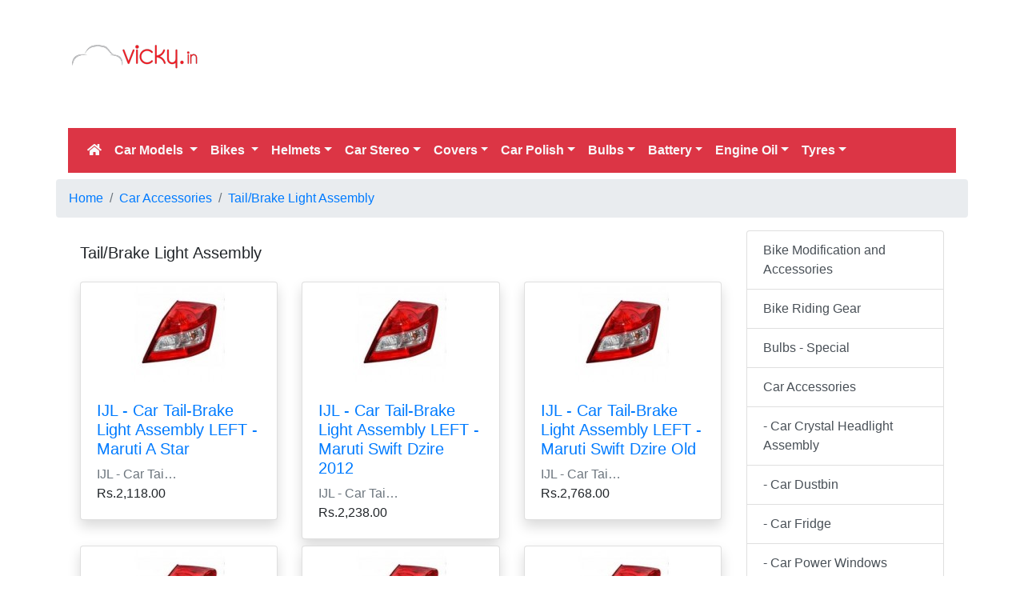

--- FILE ---
content_type: text/html; charset=UTF-8
request_url: https://www.vicky.in/shopping/tail-brake-light-assembly/
body_size: 10388
content:
<!DOCTYPE html>
<html xmlns="http://www.w3.org/1999/xhtml" lang="en" xml:lang="en" itemscope itemtype="https://schema.org/WebPage">   
    <head>
        <meta http-equiv="Content-Type" content="text/html; charset=utf-8" />
        <meta http-equiv="Content-Style-Type" content="text/css" />
        <meta http-equiv="Content-Script-Type" content="text/javascript" />
		<meta http-equiv="X-UA-Compatible" content="IE=edge" />
		<meta name="viewport" content="width=device-width, initial-scale=1">
		<link rel="shortcut icon" href="https://cdn.vicky.in/favicon.ico" /> 
		
		<link href="https://cdn.vicky.in" rel="preconnect" crossorigin="anonymous">	
		<link href="https://cdnassets.vicky.in" rel="preconnect" crossorigin="anonymous">	
		
		<link href="https://pagead2.googlesyndication.com" rel="preconnect" crossorigin="anonymous">	
		<link href="https://www.googletagservices.com" rel="preconnect" crossorigin="anonymous">	
		<link href="https://googleads.g.doubleclick.net" rel="preconnect" crossorigin="anonymous">	
		<link href="https://www.google-analytics.com" rel="preconnect" crossorigin="anonymous">	
		<link href="https://connect.facebook.net" rel="preconnect" crossorigin="anonymous">	
		<link href="https://www.googletagmanager.com" rel="preconnect" crossorigin="anonymous">	
		<link href="https://www.googletagservices.com" rel="preconnect" crossorigin="anonymous">
		<link href="https://fonts.gstatic.com" rel="preconnect" crossorigin="anonymous">
		
		<link rel="dns-prefetch" href="https://cdn.vicky.in">
		<link rel="dns-prefetch" href="https://cdnassets.vicky.in">
		<link rel="dns-prefetch" href="https://fonts.googleapis.com">
		<link rel="dns-prefetch" href="https://static.clmbtech.com">
		
		<link rel="dns-prefetch" href="https://pagead2.googlesyndication.com">
		<link rel="dns-prefetch" href="https://www.googletagservices.com">
		<link rel="dns-prefetch" href="https://googleads.g.doubleclick.net">
		<link rel="dns-prefetch" href="https://www.google-analytics.com">
		<link rel="dns-prefetch" href="https://connect.facebook.net">
		<link rel="dns-prefetch" href="https://www.googletagmanager.com">
		<link rel="dns-prefetch" href="https://www.googletagservices.com">
		<link rel="dns-prefetch" href="https://fonts.gstatic.com">
						
		
<style type="text/css">

:root {
  --blue: #007bff;
  --indigo: #6610f2;
  --purple: #6f42c1;
  --pink: #e83e8c;
  --red: #dc3545;
  --orange: #fd7e14;
  --yellow: #ffc107;
  --green: #28a745;
  --teal: #20c997;
  --cyan: #17a2b8;
  --white: #fff;
  --gray: #6c757d;
  --gray-dark: #343a40;
  --primary: #007bff;
  --secondary: #6c757d;
  --success: #28a745;
  --info: #17a2b8;
  --warning: #ffc107;
  --danger: #dc3545;
  --light: #f8f9fa;
  --dark: #343a40;
  --breakpoint-xs: 0;
  --breakpoint-sm: 576px;
  --breakpoint-md: 768px;
  --breakpoint-lg: 992px;
  --breakpoint-xl: 1200px;
  --font-family-sans-serif: -apple-system, BlinkMacSystemFont, "Segoe UI", Roboto, "Helvetica Neue", Arial, "Noto Sans", sans-serif, "Apple Color Emoji", "Segoe UI Emoji", "Segoe UI Symbol", "Noto Color Emoji";
  --font-family-monospace: SFMono-Regular, Menlo, Monaco, Consolas, "Liberation Mono", "Courier New", monospace;
}

*,
*::before,
*::after {
  box-sizing: border-box;
}

html {
  font-family: sans-serif;
  line-height: 1.15;
  -webkit-text-size-adjust: 100%;
  -webkit-tap-highlight-color: rgba(0, 0, 0, 0);
}

nav {
  display: block;
}

body {
  margin: 0;
  font-family: -apple-system, BlinkMacSystemFont, "Segoe UI", Roboto, "Helvetica Neue", Arial, "Noto Sans", sans-serif, "Apple Color Emoji", "Segoe UI Emoji", "Segoe UI Symbol", "Noto Color Emoji";
  font-size: 1rem;
  font-weight: 400;
  line-height: 1.5;
  color: #212529;
  text-align: left;
  background-color: #fff;
}

h1, h2, h3, h5 {
  margin-top: 0;
  margin-bottom: 0.5rem;
}

p {
  margin-top: 0;
  margin-bottom: 1rem;
}

ul {
  margin-top: 0;
  margin-bottom: 1rem;
}

b,
strong {
  font-weight: bolder;
}

a {
  color: #007bff;
  text-decoration: none;
  background-color: transparent;
}

a:hover {
  color: #0056b3;
  text-decoration: underline;
}

a:not([href]):not([tabindex]) {
  color: inherit;
  text-decoration: none;
}

a:not([href]):not([tabindex]):hover, a:not([href]):not([tabindex]):focus {
  color: inherit;
  text-decoration: none;
}

a:not([href]):not([tabindex]):focus {
  outline: 0;
}

img {
  vertical-align: middle;
  border-style: none;
}

button {
  border-radius: 0;
}

button:focus {
  outline: 1px dotted;
  outline: 5px auto -webkit-focus-ring-color;
}

input,
button {
  margin: 0;
  font-family: inherit;
  font-size: inherit;
  line-height: inherit;
}

button,
input {
  overflow: visible;
}

button {
  text-transform: none;
}

button,
[type="button"],
[type="submit"] {
  -webkit-appearance: button;
}

button:not(:disabled),
[type="button"]:not(:disabled),
[type="reset"]:not(:disabled),
[type="submit"]:not(:disabled) {
  cursor: pointer;
}

button::-moz-focus-inner,
[type="button"]::-moz-focus-inner,
[type="submit"]::-moz-focus-inner {
  padding: 0;
  border-style: none;
}

::-webkit-file-upload-button {
  font: inherit;
  -webkit-appearance: button;
}

h1, h2, h3, h5, .h3, .h5 {
  margin-bottom: 0.5rem;
  font-weight: 500;
  line-height: 1.2;
}

h1 {
  font-size: 2.5rem;
}

h2 {
  font-size: 2rem;
}

h3, .h3 {
  font-size: 1.75rem;
}

h5, .h5 {
  font-size: 1.25rem;
}

.img-fluid {
  max-width: 100%;
  height: auto;
}

.img-thumbnail {
  padding: 0.25rem;
  background-color: #fff;
  border: 1px solid #dee2e6;
  border-radius: 0.25rem;
  max-width: 100%;
  height: auto;
}

.container {
  width: 100%;
  padding-right: 15px;
  padding-left: 15px;
  margin-right: auto;
  margin-left: auto;
}

@media (min-width: 576px) {
  .container {
    max-width: 540px;
  }
}

@media (min-width: 768px) {
  .container {
    max-width: 720px;
  }
}

@media (min-width: 992px) {
  .container {
    max-width: 960px;
  }
}

@media (min-width: 1200px) {
  .container {
    max-width: 1140px;
  }
}

.container-fluid {
  width: 100%;
  padding-right: 15px;
  padding-left: 15px;
  margin-right: auto;
  margin-left: auto;
}

.row {
  display: -ms-flexbox;
  display: flex;
  -ms-flex-wrap: wrap;
  flex-wrap: wrap;
  margin-right: -15px;
  margin-left: -15px;
}

.col-2, .col-6, .col-8, .col-12, .col-sm-2, .col-sm-8, .col-sm-12, .col-md-2, .col-md-4, .col-md-6, .col-md-8, .col-md-12, .col-lg-1, .col-lg-3, .col-lg-4, .col-lg-8, .col-lg-9, .col-lg-12, .col-xl-1, .col-xl-3, .col-xl-4, .col-xl-8, .col-xl-12 {
  position: relative;
  width: 100%;
  padding-right: 15px;
  padding-left: 15px;
}

.col-2 {
  -ms-flex: 0 0 16.666667%;
  flex: 0 0 16.666667%;
  max-width: 16.666667%;
}

.col-6 {
  -ms-flex: 0 0 50%;
  flex: 0 0 50%;
  max-width: 50%;
}

.col-8 {
  -ms-flex: 0 0 66.666667%;
  flex: 0 0 66.666667%;
  max-width: 66.666667%;
}

.col-12 {
  -ms-flex: 0 0 100%;
  flex: 0 0 100%;
  max-width: 100%;
}

@media (min-width: 576px) {
  .col-sm-2 {
    -ms-flex: 0 0 16.666667%;
    flex: 0 0 16.666667%;
    max-width: 16.666667%;
  }
  .col-sm-8 {
    -ms-flex: 0 0 66.666667%;
    flex: 0 0 66.666667%;
    max-width: 66.666667%;
  }
  .col-sm-12 {
    -ms-flex: 0 0 100%;
    flex: 0 0 100%;
    max-width: 100%;
  }
}

@media (min-width: 768px) {
  .col-md-2 {
    -ms-flex: 0 0 16.666667%;
    flex: 0 0 16.666667%;
    max-width: 16.666667%;
  }
  .col-md-4 {
    -ms-flex: 0 0 33.333333%;
    flex: 0 0 33.333333%;
    max-width: 33.333333%;
  }
  .col-md-6 {
    -ms-flex: 0 0 50%;
    flex: 0 0 50%;
    max-width: 50%;
  }
  .col-md-8 {
    -ms-flex: 0 0 66.666667%;
    flex: 0 0 66.666667%;
    max-width: 66.666667%;
  }
  .col-md-12 {
    -ms-flex: 0 0 100%;
    flex: 0 0 100%;
    max-width: 100%;
  }
}

@media (min-width: 992px) {
  .col-lg-1 {
    -ms-flex: 0 0 8.333333%;
    flex: 0 0 8.333333%;
    max-width: 8.333333%;
  }
  .col-lg-3 {
    -ms-flex: 0 0 25%;
    flex: 0 0 25%;
    max-width: 25%;
  }
  .col-lg-4 {
    -ms-flex: 0 0 33.333333%;
    flex: 0 0 33.333333%;
    max-width: 33.333333%;
  }
  .col-lg-8 {
    -ms-flex: 0 0 66.666667%;
    flex: 0 0 66.666667%;
    max-width: 66.666667%;
  }
  .col-lg-9 {
    -ms-flex: 0 0 75%;
    flex: 0 0 75%;
    max-width: 75%;
  }
  .col-lg-12 {
    -ms-flex: 0 0 100%;
    flex: 0 0 100%;
    max-width: 100%;
  }
}

@media (min-width: 1200px) {
  .col-xl-1 {
    -ms-flex: 0 0 8.333333%;
    flex: 0 0 8.333333%;
    max-width: 8.333333%;
  }
  .col-xl-3 {
    -ms-flex: 0 0 25%;
    flex: 0 0 25%;
    max-width: 25%;
  }
  .col-xl-4 {
    -ms-flex: 0 0 33.333333%;
    flex: 0 0 33.333333%;
    max-width: 33.333333%;
  }
  .col-xl-8 {
    -ms-flex: 0 0 66.666667%;
    flex: 0 0 66.666667%;
    max-width: 66.666667%;
  }
  .col-xl-12 {
    -ms-flex: 0 0 100%;
    flex: 0 0 100%;
    max-width: 100%;
  }
}

.was-validated .custom-control-input:valid:focus:not(:checked) ~ .custom-control-label::before, .custom-control-input.is-valid:focus:not(:checked) ~ .custom-control-label::before {
  border-color: #28a745;
}

.was-validated .custom-control-input:invalid:focus:not(:checked) ~ .custom-control-label::before, .custom-control-input.is-invalid:focus:not(:checked) ~ .custom-control-label::before {
  border-color: #dc3545;
}

.form-inline {
  display: -ms-flexbox;
  display: flex;
  -ms-flex-flow: row wrap;
  flex-flow: row wrap;
  -ms-flex-align: center;
  align-items: center;
}

.btn {
  display: inline-block;
  font-weight: 400;
  color: #212529;
  text-align: center;
  vertical-align: middle;
  -webkit-user-select: none;
  -moz-user-select: none;
  -ms-user-select: none;
  user-select: none;
  background-color: transparent;
  border: 1px solid transparent;
  padding: 0.375rem 0.75rem;
  font-size: 1rem;
  line-height: 1.5;
  border-radius: 0.25rem;
  transition: color 0.15s ease-in-out, background-color 0.15s ease-in-out, border-color 0.15s ease-in-out, box-shadow 0.15s ease-in-out;
}

@media (prefers-reduced-motion: reduce) {
  .btn {
    transition: none;
  }
}

.btn:hover {
  color: #212529;
  text-decoration: none;
}

.btn:focus {
  outline: 0;
  box-shadow: 0 0 0 0.2rem rgba(0, 123, 255, 0.25);
}

.btn:disabled {
  opacity: 0.65;
}

.btn-primary:not(:disabled):not(.disabled):active, .btn-primary:not(:disabled):not(.disabled).active {
  color: #fff;
  background-color: #0062cc;
  border-color: #005cbf;
}

.btn-primary:not(:disabled):not(.disabled):active:focus, .btn-primary:not(:disabled):not(.disabled).active:focus {
  box-shadow: 0 0 0 0.2rem rgba(38, 143, 255, 0.5);
}

.btn-secondary:not(:disabled):not(.disabled):active, .btn-secondary:not(:disabled):not(.disabled).active {
  color: #fff;
  background-color: #545b62;
  border-color: #4e555b;
}

.btn-secondary:not(:disabled):not(.disabled):active:focus, .btn-secondary:not(:disabled):not(.disabled).active:focus {
  box-shadow: 0 0 0 0.2rem rgba(130, 138, 145, 0.5);
}

.btn-success:not(:disabled):not(.disabled):active, .btn-success:not(:disabled):not(.disabled).active {
  color: #fff;
  background-color: #1e7e34;
  border-color: #1c7430;
}

.btn-success:not(:disabled):not(.disabled):active:focus, .btn-success:not(:disabled):not(.disabled).active:focus {
  box-shadow: 0 0 0 0.2rem rgba(72, 180, 97, 0.5);
}

.btn-info:not(:disabled):not(.disabled):active, .btn-info:not(:disabled):not(.disabled).active {
  color: #fff;
  background-color: #117a8b;
  border-color: #10707f;
}

.btn-info:not(:disabled):not(.disabled):active:focus, .btn-info:not(:disabled):not(.disabled).active:focus {
  box-shadow: 0 0 0 0.2rem rgba(58, 176, 195, 0.5);
}

.btn-warning:not(:disabled):not(.disabled):active, .btn-warning:not(:disabled):not(.disabled).active {
  color: #212529;
  background-color: #d39e00;
  border-color: #c69500;
}

.btn-warning:not(:disabled):not(.disabled):active:focus, .btn-warning:not(:disabled):not(.disabled).active:focus {
  box-shadow: 0 0 0 0.2rem rgba(222, 170, 12, 0.5);
}

.btn-danger:not(:disabled):not(.disabled):active, .btn-danger:not(:disabled):not(.disabled).active {
  color: #fff;
  background-color: #bd2130;
  border-color: #b21f2d;
}

.btn-danger:not(:disabled):not(.disabled):active:focus, .btn-danger:not(:disabled):not(.disabled).active:focus {
  box-shadow: 0 0 0 0.2rem rgba(225, 83, 97, 0.5);
}

.btn-light:not(:disabled):not(.disabled):active, .btn-light:not(:disabled):not(.disabled).active {
  color: #212529;
  background-color: #dae0e5;
  border-color: #d3d9df;
}

.btn-light:not(:disabled):not(.disabled):active:focus, .btn-light:not(:disabled):not(.disabled).active:focus {
  box-shadow: 0 0 0 0.2rem rgba(216, 217, 219, 0.5);
}

.btn-dark:not(:disabled):not(.disabled):active, .btn-dark:not(:disabled):not(.disabled).active {
  color: #fff;
  background-color: #1d2124;
  border-color: #171a1d;
}

.btn-dark:not(:disabled):not(.disabled):active:focus, .btn-dark:not(:disabled):not(.disabled).active:focus {
  box-shadow: 0 0 0 0.2rem rgba(82, 88, 93, 0.5);
}

.btn-outline-primary {
  color: #007bff;
  border-color: #007bff;
}

.btn-outline-primary:hover {
  color: #fff;
  background-color: #007bff;
  border-color: #007bff;
}

.btn-outline-primary:focus {
  box-shadow: 0 0 0 0.2rem rgba(0, 123, 255, 0.5);
}

.btn-outline-primary:disabled {
  color: #007bff;
  background-color: transparent;
}

.btn-outline-primary:not(:disabled):not(.disabled):active, .btn-outline-primary:not(:disabled):not(.disabled).active {
  color: #fff;
  background-color: #007bff;
  border-color: #007bff;
}

.btn-outline-primary:not(:disabled):not(.disabled):active:focus, .btn-outline-primary:not(:disabled):not(.disabled).active:focus {
  box-shadow: 0 0 0 0.2rem rgba(0, 123, 255, 0.5);
}

.btn-outline-secondary:not(:disabled):not(.disabled):active, .btn-outline-secondary:not(:disabled):not(.disabled).active {
  color: #fff;
  background-color: #6c757d;
  border-color: #6c757d;
}

.btn-outline-secondary:not(:disabled):not(.disabled):active:focus, .btn-outline-secondary:not(:disabled):not(.disabled).active:focus {
  box-shadow: 0 0 0 0.2rem rgba(108, 117, 125, 0.5);
}

.btn-outline-success:not(:disabled):not(.disabled):active, .btn-outline-success:not(:disabled):not(.disabled).active {
  color: #fff;
  background-color: #28a745;
  border-color: #28a745;
}

.btn-outline-success:not(:disabled):not(.disabled):active:focus, .btn-outline-success:not(:disabled):not(.disabled).active:focus {
  box-shadow: 0 0 0 0.2rem rgba(40, 167, 69, 0.5);
}

.btn-outline-info:not(:disabled):not(.disabled):active, .btn-outline-info:not(:disabled):not(.disabled).active {
  color: #fff;
  background-color: #17a2b8;
  border-color: #17a2b8;
}

.btn-outline-info:not(:disabled):not(.disabled):active:focus, .btn-outline-info:not(:disabled):not(.disabled).active:focus {
  box-shadow: 0 0 0 0.2rem rgba(23, 162, 184, 0.5);
}

.btn-outline-warning:not(:disabled):not(.disabled):active, .btn-outline-warning:not(:disabled):not(.disabled).active {
  color: #212529;
  background-color: #ffc107;
  border-color: #ffc107;
}

.btn-outline-warning:not(:disabled):not(.disabled):active:focus, .btn-outline-warning:not(:disabled):not(.disabled).active:focus {
  box-shadow: 0 0 0 0.2rem rgba(255, 193, 7, 0.5);
}

.btn-outline-danger:not(:disabled):not(.disabled):active, .btn-outline-danger:not(:disabled):not(.disabled).active {
  color: #fff;
  background-color: #dc3545;
  border-color: #dc3545;
}

.btn-outline-danger:not(:disabled):not(.disabled):active:focus, .btn-outline-danger:not(:disabled):not(.disabled).active:focus {
  box-shadow: 0 0 0 0.2rem rgba(220, 53, 69, 0.5);
}

.btn-outline-light:not(:disabled):not(.disabled):active, .btn-outline-light:not(:disabled):not(.disabled).active {
  color: #212529;
  background-color: #f8f9fa;
  border-color: #f8f9fa;
}

.btn-outline-light:not(:disabled):not(.disabled):active:focus, .btn-outline-light:not(:disabled):not(.disabled).active:focus {
  box-shadow: 0 0 0 0.2rem rgba(248, 249, 250, 0.5);
}

.btn-outline-dark:not(:disabled):not(.disabled):active, .btn-outline-dark:not(:disabled):not(.disabled).active {
  color: #fff;
  background-color: #343a40;
  border-color: #343a40;
}

.btn-outline-dark:not(:disabled):not(.disabled):active:focus, .btn-outline-dark:not(:disabled):not(.disabled).active:focus {
  box-shadow: 0 0 0 0.2rem rgba(52, 58, 64, 0.5);
}

.collapse:not(.show) {
  display: none;
}

.dropdown {
  position: relative;
}

.dropdown-toggle {
  white-space: nowrap;
}

.dropdown-toggle::after {
  display: inline-block;
  margin-left: 0.255em;
  vertical-align: 0.255em;
  content: "";
  border-top: 0.3em solid;
  border-right: 0.3em solid transparent;
  border-bottom: 0;
  border-left: 0.3em solid transparent;
}

.dropdown-menu {
  position: absolute;
  top: 100%;
  left: 0;
  z-index: 1000;
  display: none;
  float: left;
  min-width: 10rem;
  padding: 0.5rem 0;
  margin: 0.125rem 0 0;
  font-size: 1rem;
  color: #212529;
  text-align: left;
  list-style: none;
  background-color: #fff;
  background-clip: padding-box;
  border: 1px solid rgba(0, 0, 0, 0.15);
  border-radius: 0.25rem;
}

.dropdown-item {
  display: block;
  width: 100%;
  padding: 0.25rem 1.5rem;
  clear: both;
  font-weight: 400;
  color: #212529;
  text-align: inherit;
  white-space: nowrap;
  background-color: transparent;
  border: 0;
}

.dropdown-item:hover, .dropdown-item:focus {
  color: #16181b;
  text-decoration: none;
  background-color: #f8f9fa;
}

.dropdown-item:active {
  color: #fff;
  text-decoration: none;
  background-color: #007bff;
}

.dropdown-item:disabled {
  color: #6c757d;
  pointer-events: none;
  background-color: transparent;
}

.custom-control-input:focus:not(:checked) ~ .custom-control-label::before {
  border-color: #80bdff;
}

.custom-control-input:not(:disabled):active ~ .custom-control-label::before {
  color: #fff;
  background-color: #b3d7ff;
  border-color: #b3d7ff;
}

.nav-link {
  display: block;
  padding: 0.5rem 1rem;
}

.nav-link:hover, .nav-link:focus {
  text-decoration: none;
}

.navbar {
  position: relative;
  display: -ms-flexbox;
  display: flex;
  -ms-flex-wrap: wrap;
  flex-wrap: wrap;
  -ms-flex-align: center;
  align-items: center;
  -ms-flex-pack: justify;
  justify-content: space-between;
  padding: 0.5rem 1rem;
}

.navbar > .container-fluid {
  display: -ms-flexbox;
  display: flex;
  -ms-flex-wrap: wrap;
  flex-wrap: wrap;
  -ms-flex-align: center;
  align-items: center;
  -ms-flex-pack: justify;
  justify-content: space-between;
}

.navbar-nav {
  display: -ms-flexbox;
  display: flex;
  -ms-flex-direction: column;
  flex-direction: column;
  padding-left: 0;
  margin-bottom: 0;
  list-style: none;
}

.navbar-nav .nav-link {
  padding-right: 0;
  padding-left: 0;
}

.navbar-nav .dropdown-menu {
  position: static;
  float: none;
}

.navbar-collapse {
  -ms-flex-preferred-size: 100%;
  flex-basis: 100%;
  -ms-flex-positive: 1;
  flex-grow: 1;
  -ms-flex-align: center;
  align-items: center;
}

.navbar-toggler {
  padding: 0.25rem 0.75rem;
  font-size: 1.25rem;
  line-height: 1;
  background-color: transparent;
  border: 1px solid transparent;
  border-radius: 0.25rem;
}

.navbar-toggler:hover, .navbar-toggler:focus {
  text-decoration: none;
}

.navbar-toggler-icon {
  display: inline-block;
  width: 1.5em;
  height: 1.5em;
  vertical-align: middle;
  content: "";
  background: no-repeat center center;
  background-size: 100% 100%;
}

@media (max-width: 767.98px) {
  .navbar-expand-md > .container-fluid {
    padding-right: 0;
    padding-left: 0;
  }
}

@media (min-width: 768px) {
  .navbar-expand-md {
    -ms-flex-flow: row nowrap;
    flex-flow: row nowrap;
    -ms-flex-pack: start;
    justify-content: flex-start;
  }
  .navbar-expand-md > .container-fluid {
    -ms-flex-wrap: nowrap;
    flex-wrap: nowrap;
  }
}

@media (min-width: 992px) {
  .navbar-expand-lg {
    -ms-flex-flow: row nowrap;
    flex-flow: row nowrap;
    -ms-flex-pack: start;
    justify-content: flex-start;
  }
  .navbar-expand-lg .navbar-nav {
    -ms-flex-direction: row;
    flex-direction: row;
  }
  .navbar-expand-lg .navbar-nav .dropdown-menu {
    position: absolute;
  }
  .navbar-expand-lg .navbar-nav .nav-link {
    padding-right: 0.5rem;
    padding-left: 0.5rem;
  }
  .navbar-expand-lg .navbar-collapse {
    display: -ms-flexbox !important;
    display: flex !important;
    -ms-flex-preferred-size: auto;
    flex-basis: auto;
  }
  .navbar-expand-lg .navbar-toggler {
    display: none;
  }
}

.navbar-light .navbar-nav .nav-link {
  color: rgba(0, 0, 0, 0.5);
}

.navbar-light .navbar-nav .nav-link:hover, .navbar-light .navbar-nav .nav-link:focus {
  color: rgba(0, 0, 0, 0.7);
}

.navbar-light .navbar-toggler {
  color: rgba(0, 0, 0, 0.5);
  border-color: rgba(0, 0, 0, 0.1);
}

.navbar-light .navbar-toggler-icon {
  background-image: url("data:image/svg+xml,%3csvg viewBox='0 0 30 30' xmlns='http://www.w3.org/2000/svg'%3e%3cpath stroke='rgba(0, 0, 0, 0.5)' stroke-width='2' stroke-linecap='round' stroke-miterlimit='10' d='M4 7h22M4 15h22M4 23h22'/%3e%3c/svg%3e");
}

.navbar-dark .navbar-toggler-icon {
  background-image: url("data:image/svg+xml,%3csvg viewBox='0 0 30 30' xmlns='http://www.w3.org/2000/svg'%3e%3cpath stroke='rgba(255, 255, 255, 0.5)' stroke-width='2' stroke-linecap='round' stroke-miterlimit='10' d='M4 7h22M4 15h22M4 23h22'/%3e%3c/svg%3e");
}

.card {
  position: relative;
  display: -ms-flexbox;
  display: flex;
  -ms-flex-direction: column;
  flex-direction: column;
  min-width: 0;
  word-wrap: break-word;
  background-color: #fff;
  background-clip: border-box;
  border: 1px solid rgba(0, 0, 0, 0.125);
  border-radius: 0.25rem;
}

.card-body {
  -ms-flex: 1 1 auto;
  flex: 1 1 auto;
  padding: 1.25rem;
}

.breadcrumb {
  display: -ms-flexbox;
  display: flex;
  -ms-flex-wrap: wrap;
  flex-wrap: wrap;
  padding: 0.75rem 1rem;
  margin-bottom: 1rem;
  list-style: none;
  background-color: #e9ecef;
  border-radius: 0.25rem;
}

.breadcrumb-item + .breadcrumb-item {
  padding-left: 0.5rem;
}

.breadcrumb-item + .breadcrumb-item::before {
  display: inline-block;
  padding-right: 0.5rem;
  color: #6c757d;
  content: "/";
}

.breadcrumb-item + .breadcrumb-item:hover::before {
  text-decoration: underline;
}

.breadcrumb-item + .breadcrumb-item:hover::before {
  text-decoration: none;
}

.pagination {
  display: -ms-flexbox;
  display: flex;
  padding-left: 0;
  list-style: none;
  border-radius: 0.25rem;
}

.page-link {
  position: relative;
  display: block;
  padding: 0.5rem 0.75rem;
  margin-left: -1px;
  line-height: 1.25;
  color: #007bff;
  background-color: #fff;
  border: 1px solid #dee2e6;
}

.page-link:hover {
  z-index: 2;
  color: #0056b3;
  text-decoration: none;
  background-color: #e9ecef;
  border-color: #dee2e6;
}

.page-link:focus {
  z-index: 2;
  outline: 0;
  box-shadow: 0 0 0 0.2rem rgba(0, 123, 255, 0.25);
}

.page-item:last-child .page-link {
  border-top-right-radius: 0.25rem;
  border-bottom-right-radius: 0.25rem;
}

.page-item.active .page-link {
  z-index: 1;
  color: #fff;
  background-color: #007bff;
  border-color: #007bff;
}

.alert {
  position: relative;
  padding: 0.75rem 1.25rem;
  margin-bottom: 1rem;
  border: 1px solid transparent;
  border-radius: 0.25rem;
}

.alert-warning {
  color: #856404;
  background-color: #fff3cd;
  border-color: #ffeeba;
}

.list-group-item-action {
  width: 100%;
  color: #495057;
  text-align: inherit;
}

.list-group-item-action:hover, .list-group-item-action:focus {
  z-index: 1;
  color: #495057;
  text-decoration: none;
  background-color: #f8f9fa;
}

.list-group-item-action:active {
  color: #212529;
  background-color: #e9ecef;
}

.list-group-item {
  position: relative;
  display: block;
  padding: 0.75rem 1.25rem;
  margin-bottom: -1px;
  background-color: #fff;
  border: 1px solid rgba(0, 0, 0, 0.125);
}

.list-group-item:first-child {
  border-top-left-radius: 0.25rem;
  border-top-right-radius: 0.25rem;
}

.list-group-item:last-child {
  margin-bottom: 0;
  border-bottom-right-radius: 0.25rem;
  border-bottom-left-radius: 0.25rem;
}

.list-group-item:disabled {
  color: #6c757d;
  pointer-events: none;
  background-color: #fff;
}

.close:not(:disabled):not(.disabled):hover, .close:not(:disabled):not(.disabled):focus {
  opacity: .75;
}

.bg-primary {
  background-color: #007bff !important;
}

.bg-danger {
  background-color: #dc3545 !important;
}

.d-flex {
  display: -ms-flexbox !important;
  display: flex !important;
}

.justify-content-end {
  -ms-flex-pack: end !important;
  justify-content: flex-end !important;
}

.justify-content-center {
  -ms-flex-pack: center !important;
  justify-content: center !important;
}

.float-right {
  float: right !important;
}

.fixed-top {
  position: fixed;
  top: 0;
  right: 0;
  left: 0;
  z-index: 1030;
}

@supports ((position: -webkit-sticky) or (position: sticky)) {
}

.sr-only {
  position: absolute;
  width: 1px;
  height: 1px;
  padding: 0;
  overflow: hidden;
  clip: rect(0, 0, 0, 0);
  white-space: nowrap;
  border: 0;
}

.shadow {
  box-shadow: 0 0.5rem 1rem rgba(0, 0, 0, 0.15) !important;
}

.w-100 {
  width: 100% !important;
}

.my-1 {
  margin-top: 0.25rem !important;
}

.my-1 {
  margin-bottom: 0.25rem !important;
}

.mt-2,
.my-2 {
  margin-top: 0.5rem !important;
}

.my-2 {
  margin-bottom: 0.5rem !important;
}

.ml-2 {
  margin-left: 0.5rem !important;
}

.mt-3,
.my-3 {
  margin-top: 1rem !important;
}

.my-3 {
  margin-bottom: 1rem !important;
}

.p-0 {
  padding: 0 !important;
}

.pt-1 {
  padding-top: 0.25rem !important;
}

.pt-2 {
  padding-top: 0.5rem !important;
}

.text-truncate {
  overflow: hidden;
  text-overflow: ellipsis;
  white-space: nowrap;
}

.text-center {
  text-align: center !important;
}

.font-weight-bold {
  font-weight: 700 !important;
}

.font-weight-bolder {
  font-weight: bolder !important;
}

.text-light {
  color: #f8f9fa !important;
}

a.text-light:hover, a.text-light:focus {
  color: #cbd3da !important;
}

.text-muted {
  color: #6c757d !important;
}

@media print {
  *,
  *::before,
  *::after {
    text-shadow: none !important;
    box-shadow: none !important;
  }
  a:not(.btn) {
    text-decoration: underline;
  }
  img {
    page-break-inside: avoid;
  }
  p,
  h2,
  h3 {
    orphans: 3;
    widows: 3;
  }
  h2,
  h3 {
    page-break-after: avoid;
  }
  @page {
    size: a3;
  }
  body {
    min-width: 992px !important;
  }
  .container {
    min-width: 992px !important;
  }
  .navbar {
    display: none;
  }
}

body{background: none repeat scroll 0 0 #EDEDED;}
#page{background: none repeat scroll 0 0 #FFF;}
#main {margin-top: 280px;} 
#header {top:0;position: absolute;padding-top:50px;margin-left:-15px;width:auto;} 
.headerPaddingTop{padding-top:50px;}
@media(min-width: 576px) { #main {margin-top: 200px;}  #header {top:0;position: absolute;padding-top:50px;margin-left:-15px;width:540px;} .headerPaddingTop{padding-top:50px;}}
@media(min-width: 768px) { #main {margin-top: 200px;}  #header {top:0;position: absolute;padding-top:50px;margin-left:-15px;width:720px;} .headerPaddingTop{padding-top:50px;}}
@media(min-width: 992px) { #main {margin-top: 280px;}  #header {top:0;position: absolute;padding-top:50px;margin-left:-15px;width:960px;} .headerPaddingTop{padding-top:85px;}}
@media(min-width: 1200px) { #main {margin-top: 280px;} #header {top:0;position: absolute;padding-top:50px;margin-left:-15px;width:1140px;} .headerPaddingTop{padding-top:85px;}}
.headerad{margin-top: 10px; margin-bottom: 10px;}
#footer {}
.breadcrumb{margin-bottom: 0px;} 
.clear{padding-bottom: 10px;clear: both;}

h1 {font-size: 21px; line-height: 2;}
h2, h3, h5 {font-size: 16px; font-weight: bold; line-height: 20px;}
h1, h2, h3, .h3 {margin-top: 5px; margin-bottom: 5px;}

.pagination{margin: 0px !important;}
.alert-pagination{padding: 0px; margin: 0px; min-height: 40px;}
.card-body {padding: 0.75rem;}


</style>





		
		<script async src='https://pagead2.googlesyndication.com/pagead/js/adsbygoogle.js?client=ca-pub-5358760245687380'
     crossorigin='anonymous'></script>		
		
				
		
<title>Tail Brake Light Assembly | LED Tail Brake Light | Car Tail Lights Online</title>
<meta name="description" content="Order online & get tail brake light assembly under the brand Lumax,IJL at attractive prices. Find car crystal headlight assembly for all car models." />
<link rel="canonical" href="https://www.vicky.in/shopping/tail-brake-light-assembly/"/>
</head>
<body>
<div id = "page" class = "container">
	<div class = "col-12 col-sm-12 col-md-12 col-lg-12 col-xl-12">
		<div class = "row">
			<div id = "main" class = "col-12 col-sm-12 col-md-12 col-lg-12 col-xl-12">	
				<div class="row">
					<div class="col-12 col-lg-9 mt-2">
						<h1 class="h5 mt-3 w-100">Tail/Brake Light Assembly</h1>
																			<div class="row mt-3">
																	<div class="col-12 col-md-6 col-lg-4">
										<div class="card w-100 shadow mt-2">
											<div class="text-center my-1">
												<img class="img-fluid lazyload" loading="lazy" src="[data-uri]" data-src="https://www.vicky.in/shoppingadmin/image/cache/data/car-accessories-special/ijl-car-tail-light-single-120x120.jpg" data-srcset="https://www.vicky.in/shoppingadmin/image/cache/data/car-accessories-special/ijl-car-tail-light-single-120x120.jpg" alt="IJL - Car Tail-Brake Light Assembly LEFT - Maruti A Star" width="120" height="120"/>		
											</div>
											<div class="card-body">
												<h5>		
													<a  href="https://www.vicky.in/shopping/ijl-car-tail-brake-light-assembly-left-maruti-a-star/">IJL - Car Tail-Brake Light Assembly LEFT - Maruti A Star</a>
												</h5>
												<div class="p-0 col-6 text-truncate text-muted">
													IJL - Car Tail-Brake Light Assembly LEFT - Maruti A Star												</div>
												<div class="p-0">
													Rs.2,118.00 
												</div>
											</div>
										</div>
									</div>
																	<div class="col-12 col-md-6 col-lg-4">
										<div class="card w-100 shadow mt-2">
											<div class="text-center my-1">
												<img class="img-fluid lazyload" loading="lazy" src="[data-uri]" data-src="https://www.vicky.in/shoppingadmin/image/cache/data/car-accessories-special/ijl-car-tail-light-single-120x120.jpg" data-srcset="https://www.vicky.in/shoppingadmin/image/cache/data/car-accessories-special/ijl-car-tail-light-single-120x120.jpg" alt="IJL - Car Tail-Brake Light Assembly LEFT - Maruti Swift Dzire 2012" width="120" height="120"/>		
											</div>
											<div class="card-body">
												<h5>		
													<a  href="https://www.vicky.in/shopping/ijl-car-tail-brake-light-assembly-left-maruti-swift-dzire-2012/">IJL - Car Tail-Brake Light Assembly LEFT - Maruti Swift Dzire 2012</a>
												</h5>
												<div class="p-0 col-6 text-truncate text-muted">
													IJL - Car Tail-Brake Light Assembly LEFT - Maruti Swift Dzire 2012												</div>
												<div class="p-0">
													Rs.2,238.00 
												</div>
											</div>
										</div>
									</div>
																	<div class="col-12 col-md-6 col-lg-4">
										<div class="card w-100 shadow mt-2">
											<div class="text-center my-1">
												<img class="img-fluid lazyload" loading="lazy" src="[data-uri]" data-src="https://www.vicky.in/shoppingadmin/image/cache/data/car-accessories-special/ijl-car-tail-light-single-120x120.jpg" data-srcset="https://www.vicky.in/shoppingadmin/image/cache/data/car-accessories-special/ijl-car-tail-light-single-120x120.jpg" alt="IJL - Car Tail-Brake Light Assembly LEFT - Maruti Swift Dzire Old" width="120" height="120"/>		
											</div>
											<div class="card-body">
												<h5>		
													<a  href="https://www.vicky.in/shopping/ijl-car-tail-brake-light-assembly-left-maruti-swift-dzire-old/">IJL - Car Tail-Brake Light Assembly LEFT - Maruti Swift Dzire Old</a>
												</h5>
												<div class="p-0 col-6 text-truncate text-muted">
													IJL - Car Tail-Brake Light Assembly LEFT - Maruti Swift Dzire Old												</div>
												<div class="p-0">
													Rs.2,768.00 
												</div>
											</div>
										</div>
									</div>
																	<div class="col-12 col-md-6 col-lg-4">
										<div class="card w-100 shadow mt-2">
											<div class="text-center my-1">
												<img class="img-fluid lazyload" loading="lazy" src="[data-uri]" data-src="https://www.vicky.in/shoppingadmin/image/cache/data/car-accessories-special/ijl-car-tail-light-single-120x120.jpg" data-srcset="https://www.vicky.in/shoppingadmin/image/cache/data/car-accessories-special/ijl-car-tail-light-single-120x120.jpg" alt="IJL - Car Tail-Brake Light Assembly LEFT - Maruti SX4" width="120" height="120"/>		
											</div>
											<div class="card-body">
												<h5>		
													<a  href="https://www.vicky.in/shopping/ijl-car-tail-brake-light-assembly-left-maruti-sx4/">IJL - Car Tail-Brake Light Assembly LEFT - Maruti SX4</a>
												</h5>
												<div class="p-0 col-6 text-truncate text-muted">
													IJL - Car Tail-Brake Light Assembly LEFT - Maruti SX4												</div>
												<div class="p-0">
													Rs.3,948.00 
												</div>
											</div>
										</div>
									</div>
																	<div class="col-12 col-md-6 col-lg-4">
										<div class="card w-100 shadow mt-2">
											<div class="text-center my-1">
												<img class="img-fluid lazyload" loading="lazy" src="[data-uri]" data-src="https://www.vicky.in/shoppingadmin/image/cache/data/car-accessories-special/ijl-car-tail-light-single-120x120.jpg" data-srcset="https://www.vicky.in/shoppingadmin/image/cache/data/car-accessories-special/ijl-car-tail-light-single-120x120.jpg" alt="IJL - Car Tail-Brake Light Assembly LEFT - Maruti WagonR Old" width="120" height="120"/>		
											</div>
											<div class="card-body">
												<h5>		
													<a  href="https://www.vicky.in/shopping/ijl-car-tail-brake-light-assembly-left-maruti-wagonr-old/">IJL - Car Tail-Brake Light Assembly LEFT - Maruti WagonR Old</a>
												</h5>
												<div class="p-0 col-6 text-truncate text-muted">
													IJL - Car Tail-Brake Light Assembly LEFT - Maruti WagonR Old												</div>
												<div class="p-0">
													Rs.1,488.00 
												</div>
											</div>
										</div>
									</div>
																	<div class="col-12 col-md-6 col-lg-4">
										<div class="card w-100 shadow mt-2">
											<div class="text-center my-1">
												<img class="img-fluid lazyload" loading="lazy" src="[data-uri]" data-src="https://www.vicky.in/shoppingadmin/image/cache/data/car-accessories-special/ijl-car-tail-light-single-120x120.jpg" data-srcset="https://www.vicky.in/shoppingadmin/image/cache/data/car-accessories-special/ijl-car-tail-light-single-120x120.jpg" alt="IJL - Car Tail-Brake Light Assembly LEFT - Toyota Innova 2012" width="120" height="120"/>		
											</div>
											<div class="card-body">
												<h5>		
													<a  href="https://www.vicky.in/shopping/ijl-car-tail-brake-light-assembly-left-toyota-innova-2012/">IJL - Car Tail-Brake Light Assembly LEFT - Toyota Innova 2012</a>
												</h5>
												<div class="p-0 col-6 text-truncate text-muted">
													IJL - Car Tail-Brake Light Assembly LEFT - Toyota Innova 2012												</div>
												<div class="p-0">
													Rs.4,328.00 
												</div>
											</div>
										</div>
									</div>
																	<div class="col-12 col-md-6 col-lg-4">
										<div class="card w-100 shadow mt-2">
											<div class="text-center my-1">
												<img class="img-fluid lazyload" loading="lazy" src="[data-uri]" data-src="https://www.vicky.in/shoppingadmin/image/cache/data/car-accessories-special/ijl-car-tail-light-single-120x120.jpg" data-srcset="https://www.vicky.in/shoppingadmin/image/cache/data/car-accessories-special/ijl-car-tail-light-single-120x120.jpg" alt="IJL - Car Tail-Brake Light Assembly RIGHT - Maruti A Star" width="120" height="120"/>		
											</div>
											<div class="card-body">
												<h5>		
													<a  href="https://www.vicky.in/shopping/ijl-car-tail-brake-light-assembly-right-maruti-a-star/">IJL - Car Tail-Brake Light Assembly RIGHT - Maruti A Star</a>
												</h5>
												<div class="p-0 col-6 text-truncate text-muted">
													IJL - Car Tail-Brake Light Assembly RIGHT - Maruti A Star												</div>
												<div class="p-0">
													Rs.2,118.00 
												</div>
											</div>
										</div>
									</div>
																	<div class="col-12 col-md-6 col-lg-4">
										<div class="card w-100 shadow mt-2">
											<div class="text-center my-1">
												<img class="img-fluid lazyload" loading="lazy" src="[data-uri]" data-src="https://www.vicky.in/shoppingadmin/image/cache/data/car-accessories-special/ijl-car-tail-light-single-120x120.jpg" data-srcset="https://www.vicky.in/shoppingadmin/image/cache/data/car-accessories-special/ijl-car-tail-light-single-120x120.jpg" alt="IJL - Car Tail-Brake Light Assembly RIGHT - Maruti Swift Dzire 2012" width="120" height="120"/>		
											</div>
											<div class="card-body">
												<h5>		
													<a  href="https://www.vicky.in/shopping/ijl-car-tail-brake-light-assembly-right-maruti-swift-dzire-2012/">IJL - Car Tail-Brake Light Assembly RIGHT - Maruti Swift Dzire 2012</a>
												</h5>
												<div class="p-0 col-6 text-truncate text-muted">
													IJL - Car Tail-Brake Light Assembly RIGHT - Maruti Swift Dzire 2012												</div>
												<div class="p-0">
													Rs.2,238.00 
												</div>
											</div>
										</div>
									</div>
																	<div class="col-12 col-md-6 col-lg-4">
										<div class="card w-100 shadow mt-2">
											<div class="text-center my-1">
												<img class="img-fluid lazyload" loading="lazy" src="[data-uri]" data-src="https://www.vicky.in/shoppingadmin/image/cache/data/car-accessories-special/ijl-car-tail-light-single-120x120.jpg" data-srcset="https://www.vicky.in/shoppingadmin/image/cache/data/car-accessories-special/ijl-car-tail-light-single-120x120.jpg" alt="IJL - Car Tail-Brake Light Assembly RIGHT - Maruti Swift Dzire Old" width="120" height="120"/>		
											</div>
											<div class="card-body">
												<h5>		
													<a  href="https://www.vicky.in/shopping/ijl-car-tail-brake-light-assembly-right-maruti-swift-dzire-old/">IJL - Car Tail-Brake Light Assembly RIGHT - Maruti Swift Dzire Old</a>
												</h5>
												<div class="p-0 col-6 text-truncate text-muted">
													IJL - Car Tail-Brake Light Assembly RIGHT - Maruti Swift Dzire Old												</div>
												<div class="p-0">
													Rs.2,768.00 
												</div>
											</div>
										</div>
									</div>
																	<div class="col-12 col-md-6 col-lg-4">
										<div class="card w-100 shadow mt-2">
											<div class="text-center my-1">
												<img class="img-fluid lazyload" loading="lazy" src="[data-uri]" data-src="https://www.vicky.in/shoppingadmin/image/cache/data/car-accessories-special/ijl-car-tail-light-single-120x120.jpg" data-srcset="https://www.vicky.in/shoppingadmin/image/cache/data/car-accessories-special/ijl-car-tail-light-single-120x120.jpg" alt="IJL - Car Tail-Brake Light Assembly RIGHT - Maruti SX4" width="120" height="120"/>		
											</div>
											<div class="card-body">
												<h5>		
													<a  href="https://www.vicky.in/shopping/ijl-car-tail-brake-light-assembly-right-maruti-sx4/">IJL - Car Tail-Brake Light Assembly RIGHT - Maruti SX4</a>
												</h5>
												<div class="p-0 col-6 text-truncate text-muted">
													IJL - Car Tail-Brake Light Assembly RIGHT - Maruti SX4												</div>
												<div class="p-0">
													Rs.3,948.00 
												</div>
											</div>
										</div>
									</div>
																	<div class="col-12 col-md-6 col-lg-4">
										<div class="card w-100 shadow mt-2">
											<div class="text-center my-1">
												<img class="img-fluid lazyload" loading="lazy" src="[data-uri]" data-src="https://www.vicky.in/shoppingadmin/image/cache/data/car-accessories-special/ijl-car-tail-light-single-120x120.jpg" data-srcset="https://www.vicky.in/shoppingadmin/image/cache/data/car-accessories-special/ijl-car-tail-light-single-120x120.jpg" alt="IJL - Car Tail-Brake Light Assembly RIGHT - Maruti WagonR Old" width="120" height="120"/>		
											</div>
											<div class="card-body">
												<h5>		
													<a  href="https://www.vicky.in/shopping/ijl-car-tail-brake-light-assembly-right-maruti-wagonr-old/">IJL - Car Tail-Brake Light Assembly RIGHT - Maruti WagonR Old</a>
												</h5>
												<div class="p-0 col-6 text-truncate text-muted">
													IJL - Car Tail-Brake Light Assembly RIGHT - Maruti WagonR Old												</div>
												<div class="p-0">
													Rs.1,488.00 
												</div>
											</div>
										</div>
									</div>
																	<div class="col-12 col-md-6 col-lg-4">
										<div class="card w-100 shadow mt-2">
											<div class="text-center my-1">
												<img class="img-fluid lazyload" loading="lazy" src="[data-uri]" data-src="https://www.vicky.in/shoppingadmin/image/cache/data/car-accessories-special/ijl-car-tail-light-single-120x120.jpg" data-srcset="https://www.vicky.in/shoppingadmin/image/cache/data/car-accessories-special/ijl-car-tail-light-single-120x120.jpg" alt="IJL - Car Tail-Brake Light Assembly RIGHT - Toyota Innova 2012" width="120" height="120"/>		
											</div>
											<div class="card-body">
												<h5>		
													<a  href="https://www.vicky.in/shopping/ijl-car-tail-brake-light-assembly-right-toyota-innova-2012/">IJL - Car Tail-Brake Light Assembly RIGHT - Toyota Innova 2012</a>
												</h5>
												<div class="p-0 col-6 text-truncate text-muted">
													IJL - Car Tail-Brake Light Assembly RIGHT - Toyota Innova 2012												</div>
												<div class="p-0">
													Rs.4,328.00 
												</div>
											</div>
										</div>
									</div>
																	<div class="col-12 col-md-6 col-lg-4">
										<div class="card w-100 shadow mt-2">
											<div class="text-center my-1">
												<img class="img-fluid lazyload" loading="lazy" src="[data-uri]" data-src="https://www.vicky.in/shoppingadmin/image/cache/data/car-accessories-special/ijl-car-tail-light-double-120x120.jpg" data-srcset="https://www.vicky.in/shoppingadmin/image/cache/data/car-accessories-special/ijl-car-tail-light-double-120x120.jpg" alt="IJL - Car Tail-Brake Light Assembly-SET OF 2 - Maruti A Star" width="120" height="120"/>		
											</div>
											<div class="card-body">
												<h5>		
													<a  href="https://www.vicky.in/shopping/ijl-car-tail-brake-light-assembly-set-of-2-maruti-a-star/">IJL - Car Tail-Brake Light Assembly-SET OF 2 - Maruti A Star</a>
												</h5>
												<div class="p-0 col-6 text-truncate text-muted">
													IJL - Car Tail-Brake Light Assembly-SET OF 2 - Maruti A Star												</div>
												<div class="p-0">
													Rs.4,128.00 
												</div>
											</div>
										</div>
									</div>
																	<div class="col-12 col-md-6 col-lg-4">
										<div class="card w-100 shadow mt-2">
											<div class="text-center my-1">
												<img class="img-fluid lazyload" loading="lazy" src="[data-uri]" data-src="https://www.vicky.in/shoppingadmin/image/cache/data/car-accessories-special/ijl-car-tail-light-double-120x120.jpg" data-srcset="https://www.vicky.in/shoppingadmin/image/cache/data/car-accessories-special/ijl-car-tail-light-double-120x120.jpg" alt="IJL - Car Tail-Brake Light Assembly-SET OF 2 - Maruti Swift Dzire 2012" width="120" height="120"/>		
											</div>
											<div class="card-body">
												<h5>		
													<a  href="https://www.vicky.in/shopping/ijl-car-tail-brake-light-assembly-set-of-2-maruti-swift-dzire-2012/">IJL - Car Tail-Brake Light Assembly-SET OF 2 - Maruti Swift Dzire 2012</a>
												</h5>
												<div class="p-0 col-6 text-truncate text-muted">
													IJL - Car Tail-Brake Light Assembly-SET OF 2 - Maruti Swift Dzire 2012												</div>
												<div class="p-0">
													Rs.4,378.00 
												</div>
											</div>
										</div>
									</div>
																	<div class="col-12 col-md-6 col-lg-4">
										<div class="card w-100 shadow mt-2">
											<div class="text-center my-1">
												<img class="img-fluid lazyload" loading="lazy" src="[data-uri]" data-src="https://www.vicky.in/shoppingadmin/image/cache/data/car-accessories-special/ijl-car-tail-light-double-120x120.jpg" data-srcset="https://www.vicky.in/shoppingadmin/image/cache/data/car-accessories-special/ijl-car-tail-light-double-120x120.jpg" alt="IJL - Car Tail-Brake Light Assembly-SET OF 2 - Maruti Swift Dzire Old" width="120" height="120"/>		
											</div>
											<div class="card-body">
												<h5>		
													<a  href="https://www.vicky.in/shopping/ijl-car-tail-brake-light-assembly-set-of-2-maruti-swift-dzire-old/">IJL - Car Tail-Brake Light Assembly-SET OF 2 - Maruti Swift Dzire Old</a>
												</h5>
												<div class="p-0 col-6 text-truncate text-muted">
													IJL - Car Tail-Brake Light Assembly-SET OF 2 - Maruti Swift Dzire Old												</div>
												<div class="p-0">
													Rs.5,448.00 
												</div>
											</div>
										</div>
									</div>
															</div>
							<div class="clear"></div>

    
	                   
													  
	
									<div class="row">
					<!--- Hide Mobile XS -->		
					<div class="alert alert-warning alert-pagination w-100" role="alert">
						<div class="row">
							<div class="col-sm-12 col-md-4 col-lg-4 col-xl-4 pt-2">Showing <b>1</b> to <b>15</b> of <b>117</b> </div>        
							<div class="col-sm-12 col-md-8 col-lg-8 col-xl-8 pt-1"><nav><ul class="pagination justify-content-end"><li class="active"><a href=""><li class="page-item active"><a class="page-link">1</a></li></a></li><li class="page"><li class="page-item"><a class="page-link" href="https://www.vicky.in/shopping/tail-brake-light-assembly/page/2/">2</a></li></li><li class="page"><li class="page-item"><a class="page-link" href="https://www.vicky.in/shopping/tail-brake-light-assembly/page/3/">3</a></li></li><li class="page"><li class="page-item"><a class="page-link" href="https://www.vicky.in/shopping/tail-brake-light-assembly/page/4/">4</a></li></li><li class="page"><li class="page-item"><a class="page-link" href="https://www.vicky.in/shopping/tail-brake-light-assembly/page/5/">5</a></li></li><li class="page"><li class="page-item"><a class="page-link" href="https://www.vicky.in/shopping/tail-brake-light-assembly/page/6/">6</a></li></li><li class="page"><li class="page-item"><a class="page-link" href="https://www.vicky.in/shopping/tail-brake-light-assembly/page/7/">7</a></li></li><li class="page"><li class="page-item"><a class="page-link" href="https://www.vicky.in/shopping/tail-brake-light-assembly/page/8/">8</a></li></li></ul></nav></div> 
						</div>
					</div>	
				</div>
						
			
 

<div class="clear"></div>
							<div class="row mt-3">
								<div class="col-12 col-md-4 col-lg-3">
									<img class="img-fluid lazyload" loading="lazy" src="[data-uri]" data-src="https://www.vicky.in/shoppingadmin/image/cache/" data-srcset="https://www.vicky.in/shoppingadmin/image/cache/" alt="Tail/Brake Light Assembly" />		
								</div>
								<div class="col-12 col-md-8 col-lg-9">
									<p><strong>Tail/Brake Light Assembly</strong></p>
								</div>
							</div>
											</div>
					<div class="col-12 col-lg-3 mt-2">
																														<a class="list-group-item list-group-item-action" href="https://www.vicky.in/shopping/Bike-modification-accessories/">Bike Modification and Accessories</a>
																																																												<a class="list-group-item list-group-item-action" href="https://www.vicky.in/shopping/riding-gear/">Bike Riding Gear</a>
																																																												<a class="list-group-item list-group-item-action" href="https://www.vicky.in/shopping/special-bulbs/">Bulbs - Special</a>
																																																												<a class="list-group-item list-group-item-action" href="https://www.vicky.in/shopping/car-accessories/">Car Accessories</a>
																																																							<a class="list-group-item list-group-item-action" href="https://www.vicky.in/shopping/car-crystal-headlight-assembly/">- Car Crystal Headlight Assembly</a>
																																																<a class="list-group-item list-group-item-action" href="https://www.vicky.in/shopping/car-dustbin/">- Car Dustbin</a>
																																																<a class="list-group-item list-group-item-action" href="https://www.vicky.in/shopping/car-fridge/">- Car Fridge</a>
																																																<a class="list-group-item list-group-item-action" href="https://www.vicky.in/shopping/car-power-windows/">- Car Power Windows</a>
																																																<a class="list-group-item list-group-item-action" href="https://www.vicky.in/shopping/car-reverse-parking-systems/">- Car Reverse Parking Systems</a>
																																																<a class="list-group-item list-group-item-action" href="https://www.vicky.in/shopping/car-security-systems/">- Car Security Systems</a>
																																																<a class="list-group-item list-group-item-action" href="https://www.vicky.in/shopping/center-console/">- Center Console</a>
																																																<a class="list-group-item list-group-item-action" href="https://www.vicky.in/shopping/door-sill-scuff-plate/">- Door Sill Scuff Plate</a>
																																																<a class="list-group-item list-group-item-action" href="https://www.vicky.in/shopping/GPS/">- GPS</a>
																																																<a class="list-group-item list-group-item-action" href="https://www.vicky.in/shopping/mud-flap/">- Mud Flap</a>
																																																<a class="list-group-item list-group-item-action" href="https://www.vicky.in/shopping/spare-parts/">- Spare Parts</a>
																																																<a class="list-group-item list-group-item-action active" href="https://www.vicky.in/shopping/tail-brake-light-assembly/">- Tail/Brake Light Assembly</a>
																																																<a class="list-group-item list-group-item-action" href="https://www.vicky.in/shopping/tire-kits/">- Tire Kits</a>
																																																																										<a class="list-group-item list-group-item-action" href="https://www.vicky.in/shopping/alloy-wheels-india/">Car Alloy Wheels</a>
																																																												<a class="list-group-item list-group-item-action" href="https://www.vicky.in/shopping/car-audio-systems/">Car Audio Systems</a>
																																																												<a class="list-group-item list-group-item-action" href="https://www.vicky.in/shopping/car-body-kit/">Car Guards, Skirts, Spoiler, Carrier and Body Kit</a>
																																																												<a class="list-group-item list-group-item-action" href="https://www.vicky.in/shopping/car-modification-and-accessories/">Car Modification and Accessories</a>
																																																												<a class="list-group-item list-group-item-action" href="https://www.vicky.in/shopping/car-perfume/">Car Perfume</a>
																																																												<a class="list-group-item list-group-item-action" href="https://www.vicky.in/shopping/car-roof-rails/">Car Roof Rails</a>
																																																												<a class="list-group-item list-group-item-action" href="https://www.vicky.in/shopping/car-stickers-graphics-decals/">Car Stickers, Graphics and Decals</a>
																																																												<a class="list-group-item list-group-item-action" href="https://www.vicky.in/shopping/car-sun-shades/">Car Sun Shades</a>
																																																												<a class="list-group-item list-group-item-action" href="https://www.vicky.in/shopping/day-time-running-light/">Day Time Running Light</a>
																																																												<a class="list-group-item list-group-item-action" href="https://www.vicky.in/shopping/led-strips/">LED Strips</a>
																																																												<a class="list-group-item list-group-item-action" href="https://www.vicky.in/shopping/motorcycle-special-bulbs/">Motorcycle Special Bulbs</a>
																																																												<a class="list-group-item list-group-item-action" href="https://www.vicky.in/shopping/performance-products/">Performance Products</a>
																																																												<a class="list-group-item list-group-item-action" href="https://www.vicky.in/shopping/power-tools/">Power Tools</a>
																																																												<a class="list-group-item list-group-item-action" href="https://www.vicky.in/shopping/side-beading/">Side Beading</a>
																																																												<a class="list-group-item list-group-item-action" href="https://www.vicky.in/shopping/stereo/">Stereo</a>
																																																												<a class="list-group-item list-group-item-action" href="https://www.vicky.in/shopping/wiper-blades/">Wiper Blades</a>
																																																						</div>
				</div>
			</div>	</div></div>		 
	
	<div id="header" class="headerPaddingTop"> 			
		
					<div class="container">		
				<div class="row">
					<div class="col-12 col-lg-3">
						<div id="logo">
							<a href="https://www.vicky.in/">
								<img class="img-fluid" loading="lazy" src="https://cdn.vicky.in/images/web/vicky-new-logo.png" title=" Vicky.in Shopping" alt=" Vicky.in Shopping"  width="173" height="40" />
							</a>
						</div>
					</div>
					<div class="col-12 col-lg-9 d-flex justify-content-center">
						<div class="row headerad">
							<div>
								<style>
.vickyin-responsive-header { width: 320px; height: 100px; }
@media(min-width: 500px) {.vickyin-responsive-header { width: 468px; height: 60px; }}
@media(min-width: 800px) {.vickyin-responsive-header { width: 728px; height: 90px; }}
@media(min-width: 1000px) {.vickyin-responsive-header {width: 970px; height: 90px; }}
</style>

<!-- Vicky Header Responsive -->
<ins class="adsbygoogle vickyin-responsive-header"
     style="display:block"
     data-ad-client="ca-pub-9336907127999165"
     data-ad-slot="6572243269"></ins>
<script>
     (adsbygoogle = window.adsbygoogle || []).push({});
</script>							</div> 
						</div> 							
					</div>
				</div>
			</div>	
		
		<div class="container">	
	<nav class="navbar navbar-expand-lg navbar-light bg-danger">
		<button class="navbar-toggler" type="button" data-toggle="collapse" data-target="#vicky-shopping-navbar" aria-controls="navbarNavDropdown" aria-expanded="false" aria-label="Toggle navigation">
			<span class="navbar-toggler-icon"></span>
		</button>
  
		<div class="collapse navbar-collapse w-100" id="vicky-shopping-navbar">
			<ul class="navbar-nav">
				<li class="nav-item"><a class="nav-link text-light" href="https://www.vicky.in/shopping/"><i class="fa fa-home"></i></a></li> 
				<li class="nav-item dropdown">
					<a class="nav-link dropdown-toggle font-weight-bold text-light" href="https://www.vicky.in/shopping/car-scale-models/" id="car_models" role="button" data-toggle="dropdown" aria-haspopup="true" aria-expanded="false">
					  Car Models
					</a>
					<div class="dropdown-menu" aria-labelledby="car_models">
						<a class="dropdown-item" href="https://www.vicky.in/shopping/rc-cars/">RC cars</a>
						<a class="dropdown-item" href="https://www.vicky.in/shopping/maisto/">Maisto</a>
						<a class="dropdown-item" href="https://www.vicky.in/shopping/bburago/">Bburago</a>
						<a class="dropdown-item" href="https://www.vicky.in/shopping/new-ray/">New Ray</a>
						<a class="dropdown-item" href="https://www.vicky.in/shopping/welly/">Welly</a> 
						<a class="dropdown-item" href="https://www.vicky.in/shopping/nikko/">Nikko</a>
						<a class="dropdown-item" href="https://www.vicky.in/shopping/autoart/">Autoart</a>
						<a class="dropdown-item" href="https://www.vicky.in/shopping/kyosho/">Kyosho</a>
						<a class="dropdown-item" href="https://www.vicky.in/shopping/minichamps/">Mini Champ</a>
						<a class="dropdown-item" href="https://www.vicky.in/shopping/car-toys/">Car Toys</a>
					</div>
				</li>	

				<li class="nav-item dropdown">
					<a class="nav-link dropdown-toggle font-weight-bold text-light" href="https://www.vicky.in/shopping/bike-scale-models/" id="bike_models" role="button" data-toggle="dropdown" aria-haspopup="true" aria-expanded="false">
						Bikes
					</a>						
					<div class="dropdown-menu" aria-labelledby="bike_models">
						<a class="dropdown-item" href="https://www.vicky.in/shopping/bike-battery/">Bike Battery</a>
						<a class="dropdown-item" href="https://www.vicky.in/shopping/KN-filters-india/">K&N Filter</a>
						<a class="dropdown-item" href="https://www.vicky.in/shopping/bike-spark-plug/">Bike Spark Plug</a>
						<a class="dropdown-item" href="https://www.vicky.in/shopping/bike-boxes/">Bike Boxes</a>
						<a class="dropdown-item" href="https://www.vicky.in/shopping/raintree/">Bike Cover</a>
						<a class="dropdown-item" href="https://www.vicky.in/shopping/bike-security-system/">Bike Security System</a>               
						<a class="dropdown-item" href="https://www.vicky.in/shopping/bike-muffler/">Muffler</a>
						<a class="dropdown-item" href="https://www.vicky.in/shopping/bike-tyres-online/">Bike Tyres</a>
						<a class="dropdown-item" href="https://www.vicky.in/shopping/hid-kits-for-bikes/">HID</a>
						<a class="dropdown-item" href="https://www.vicky.in/shopping/bike-projector-head-lamps/">Projector</a>
						<a class="dropdown-item" href="https://www.vicky.in/shopping/riding-gear/">Gloves</a>
					</div>
				</li>
				
				<li class="nav-item dropdown">
					<a class="nav-link dropdown-toggle font-weight-bold text-light" href="https://www.vicky.in/shopping/helmet/" id="helmets" role="button" data-toggle="dropdown" aria-haspopup="true" aria-expanded="false">Helmets</a>
					<div class="dropdown-menu" aria-labelledby="helmets">
						<a class="dropdown-item" href="https://www.vicky.in/shopping/studds/">Studds</a>
						<a class="dropdown-item" href="https://www.vicky.in/shopping/vega/">Vega</a> 
						<a class="dropdown-item" href="https://www.vicky.in/shopping/aerostar/">Aerostar</a> 
						<a class="dropdown-item" href="https://www.vicky.in/shopping/wrangler/">Wrangler</a>
						<a class="dropdown-item" href="https://www.vicky.in/shopping/steel-bird/">Steelbird</a> 
						<a class="dropdown-item" href="https://www.vicky.in/shopping/kbc/">KBC</a> 
						<a class="dropdown-item" href="https://www.vicky.in/shopping/Sparx-helmets/">SparX</a> 
						<a class="dropdown-item" href="https://www.vicky.in/shopping/cross-helmets/">Cross</a>
						<a class="dropdown-item" href="https://www.vicky.in/shopping/ls2/">LS2</a>
					</div>
				</li>
				
				<li class="nav-item dropdown"><a class="nav-link dropdown-toggle font-weight-bold text-light" href="https://www.vicky.in/shopping/car-stereo/" id="car_stereo" role="button" data-toggle="dropdown" aria-haspopup="true" aria-expanded="false">Car Stereo</a>
					<div class="dropdown-menu" aria-labelledby="car_stereo">
						<a class="dropdown-item" href="https://www.vicky.in/shopping/blaupunkt/">Blaupunkt</a> 
						<a class="dropdown-item" href="https://www.vicky.in/shopping/jvc-car-audio-india/">JVC</a> 
						<a class="dropdown-item" href="https://www.vicky.in/shopping/kenwood/">Kenwood</a>
						<a class="dropdown-item" href="https://www.vicky.in/shopping/alpine/">Alpine</a> 
						<a class="dropdown-item" href="https://www.vicky.in/shopping/rockford/">Rockford</a> 
						<a class="dropdown-item" href="https://www.vicky.in/shopping/pioneer/">Pioneer</a>
						<a class="dropdown-item" href="https://www.vicky.in/shopping/pagaria/">Pagaria</a>
						<a class="dropdown-item" href="https://www.vicky.in/shopping/sony/">Sony</a>
						<a class="dropdown-item" href="https://www.vicky.in/shopping/scosche/">scosche</a>
						<a class="dropdown-item" href="https://www.vicky.in/shopping/jbl/">JBL</a>
					</div>
				</li>
				
				<li class="nav-item dropdown"><a class="nav-link dropdown-toggle font-weight-bold text-light" href="https://www.vicky.in/shopping/car-cover/" id="covers" role="button" data-toggle="dropdown" aria-haspopup="true" aria-expanded="false">Covers</a>
					<div class="dropdown-menu" aria-labelledby="covers">
						<a class="dropdown-item" href="https://www.vicky.in/shopping/car-cover/">Car Cover</a>
						<a class="dropdown-item" href="https://www.vicky.in/shopping/wheel-cover/">Wheel Cover</a>
						<a class="dropdown-item" href="https://www.vicky.in/shopping/wepro/">Alloy Wheel Nuts</a>
						<a class="dropdown-item" href="https://www.vicky.in/shopping/steering-wheel-cover/">Steering Cover</a>
						<a class="dropdown-item" href="https://www.vicky.in/shopping/seat-cover/">Seat Cover</a>
						<a class="dropdown-item" href="https://www.vicky.in/shopping/door-visor/">Door Visor</a>
						<a class="dropdown-item" href="https://www.vicky.in/shopping/door-pad/">Door Pad</a>
						<a class="dropdown-item" href="https://www.vicky.in/shopping/car-chrome-accessories/">Car Chrome Accessories</a>   
						<a class="dropdown-item" href="https://www.vicky.in/shopping/ed-hardy/">Ed-Hardy</a>
						<a class="dropdown-item" href="https://www.vicky.in/shopping/car-mats/">Car Mats</a>
					</div>
				</li>
				
				<li class="nav-item dropdown"><a class="nav-link dropdown-toggle font-weight-bold text-light" href="https://www.vicky.in/shopping/car-care-products/" id="car_polish" role="button" data-toggle="dropdown" aria-haspopup="true" aria-expanded="false">Car Polish</a>
					<div class="dropdown-menu" aria-labelledby="car_polish">
						<a class="dropdown-item" href="https://www.vicky.in/shopping/waxpol/">Waxpol</a> 
						<a class="dropdown-item" href="https://www.vicky.in/shopping/pidilite/">Pidilite</a> 
						<a class="dropdown-item" href="https://www.vicky.in/shopping/abro/">Abro</a> 
						<a class="dropdown-item" href="https://www.vicky.in/shopping/xenos/">Xenos</a> 
						<a class="dropdown-item" href="https://www.vicky.in/shopping/meguiars/">3M - Meguiars</a>
						<a class="dropdown-item" href="https://www.vicky.in/shopping/formula-1/">Formula 1</a>
						<a class="dropdown-item" href="https://www.vicky.in/shopping/sonax/">Sonax</a> 
						<a class="dropdown-item" href="https://www.vicky.in/shopping/turtle-wax/">Turtle Wax</a> 
						<a class="dropdown-item" href="https://www.vicky.in/shopping/armor-all/">Armor All</a>
						<a class="dropdown-item" href="https://www.vicky.in/shopping/mothers/">Mothers</a>
						<a class="dropdown-item" href="https://www.vicky.in/shopping/collinite/">Collinite</a>
						<a class="dropdown-item" href="https://www.vicky.in/shopping/stp/">STP</a>
						<a class="dropdown-item" href="https://www.vicky.in/shopping/wd-40/">WD-40</a>
						<a class="dropdown-item" href="https://www.vicky.in/shopping/optimum/">Optimum</a>
						<a class="dropdown-item" href="https://www.vicky.in/shopping/muc-off/">Muc-off</a>
					</div>
				</li>
				
				<li class="nav-item dropdown"><a class="nav-link dropdown-toggle font-weight-bold text-light" href="https://www.vicky.in/shopping/bulbs/" id="bulbs" role="button" data-toggle="dropdown" aria-haspopup="true" aria-expanded="false">Bulbs</a>
					<div class="dropdown-menu" aria-labelledby="bulbs">
						<a class="dropdown-item" href="https://www.vicky.in/shopping/philips/">Philips</a>
						<a class="dropdown-item" href="https://www.vicky.in/shopping/osram/">Osram</a> 
						<a class="dropdown-item" href="https://www.vicky.in/shopping/bosch-bulbs/">Bosch</a>
						<a class="dropdown-item" href="https://www.vicky.in/shopping/light-force/">Auxiliary lights</a>
						<a class="dropdown-item" href="https://www.vicky.in/shopping/fog-lamp/">Fog Lamp</a> 
						<a class="dropdown-item" href="https://www.vicky.in/shopping/p-8/">Car HID</a> 
					</div>
				</li>
				
				<li class="nav-item dropdown"><a class="nav-link dropdown-toggle font-weight-bold text-light" href="https://www.vicky.in/shopping/battery/" id="battery" role="button" data-toggle="dropdown" aria-haspopup="true" aria-expanded="false">Battery</a>
					<div class="dropdown-menu" aria-labelledby="battery">
						<a class="dropdown-item" href="https://www.vicky.in/shopping/exide-battery/">Exide Battery</a>
						<a class="dropdown-item" href="https://www.vicky.in/shopping/amaron-battery/">Amaron Battery</a>
						<a class="dropdown-item" href="https://www.vicky.in/shopping/sonic-battery/">Sonic Battery</a>
						<a class="dropdown-item" href="https://www.vicky.in/shopping/bosch-car-battery/">Bosch Car battery</a> 
					</div>
				</li>
				
				<li class="nav-item dropdown"><a class="nav-link dropdown-toggle font-weight-bold text-light" href="https://www.vicky.in/shopping/engine-oil/" id="engine_oil" role="button" data-toggle="dropdown" aria-haspopup="true" aria-expanded="false">Engine Oil</a>
					<div class="dropdown-menu" aria-labelledby="engine_oil">
						<a class="dropdown-item" href="https://www.vicky.in/shopping/shell/">Shell</a> 
						<a class="dropdown-item" href="https://www.vicky.in/shopping/motul-engine-oil/">Motul</a>
						<a class="dropdown-item" href="https://www.vicky.in/shopping/castrol-engine-oil/">Castrol</a>
						<a class="dropdown-item" href="https://www.vicky.in/shopping/mobil-1-engine-oil/">Mobil 1</a>
						<a class="dropdown-item" href="https://www.vicky.in/shopping/elf-total-engine-oil/">Elf-Total</a>
						<a class="dropdown-item" href="https://www.vicky.in/shopping/gulf/">Gulf</a>
					</div>
				</li>
				
				<li class="nav-item dropdown"><a class="nav-link dropdown-toggle font-weight-bold text-light" href="https://www.vicky.in/shopping/tyres/" id="tyres" role="button" data-toggle="dropdown" aria-haspopup="true" aria-expanded="false">Tyres</a>
					<div class="dropdown-menu" aria-labelledby="tyres">
						<a class="dropdown-item" href="https://www.vicky.in/shopping/mrf-tyres/">MRF</a> 
						<a class="dropdown-item" href="https://www.vicky.in/shopping/pirelli-tyres/">Pirelli</a>
						<a class="dropdown-item" href="https://www.vicky.in/shopping/apollo-tyres/">Apollo</a> 
						<a class="dropdown-item" href="https://www.vicky.in/shopping/bridgestone-tyres/">Bridgestone</a> 
						<a class="dropdown-item" href="https://www.vicky.in/shopping/goodyear-tyres/">Goodyear</a>
					</div>
				</li>
			</ul>
		</div>
	</nav>
</div>			
		
				
									<ul class="breadcrumb mt-2">
					<li class="breadcrumb-item"><a href="https://www.vicky.in/shopping/">Home</a></li>
					<li class="breadcrumb-item"><a href="https://www.vicky.in/shopping/car-accessories/">Car Accessories</a></li><li class="breadcrumb-item"><a href="https://www.vicky.in/shopping/tail-brake-light-assembly/">Tail/Brake Light Assembly</a></li>				</ul>
						<div id="search_menu" class="mt-2 font-weight-bolder ml-2">
				<style>
.vickyin-responsive-link-top {display: none; }
@media(min-width: 320px) {.vickyin-responsive-link-top { width: 200px; height: 90px; }}
@media(min-width: 500px) {.vickyin-responsive-link-top { width: 468px; height: 15px; }}
@media(min-width: 800px) {.vickyin-responsive-link-top { width: 728px; height: 15px; }}
@media(min-width: 1000px) {.vickyin-responsive-link-top {width: 728px; height: 15px; }}
</style>

<!-- Vicky Responsive Link Top -->
<ins class="adsbygoogle vickyin-responsive-link-top"
     style="display:block"ca-pub-9336907127999165
     data-ad-client="ca-pub-9336907127999165"
     data-ad-slot="4807900064"
     data-ad-format="link"></ins>
<script>
(adsbygoogle = window.adsbygoogle || []).push({});
</script>			</div>
			</div>  
   
	
	<div class="row" id = "footer">		
									<div class="col-12 col-sm-12 col-md-12 col-lg-12 col-xl-12" style="padding-top: 5px; padding-bottom: 5px; padding-left: 20px;">
					<!-- Vicky Bottom Text Fullwidth -->
<ins class="adsbygoogle"
     style="display:inline-block;width:728px;height:15px"
     data-ad-client="ca-pub-9336907127999165"
     data-ad-slot="6432642465"></ins>
<script>
(adsbygoogle = window.adsbygoogle || []).push({});
</script>		
				</div>
							
		<div class="col-12 col-sm-12 col-md-12 col-lg-12 col-xl-12">				
					</div>	
		
		<div class="col-12 col-sm-12 col-md-12 col-lg-12 col-xl-12">
					</div>	
		
		<div class="col-12 col-sm-12 col-md-12 col-lg-12 col-xl-12">
			<!--------------------------------------------- CAR PAGES STARTS --------------------------------------------------------------->
<!--------------------------------------------- CAR PAGES ENDS --------------------------------------------------------------->
		</div>
		
		<div class="col-12 col-sm-12 col-md-12 col-lg-12 col-xl-12 d-flex justify-content-center">	
			<strong>&copy; 2026 vicky.in</strong>
		</div>
		
		
<script type = "text/javascript">
	var base_url = 'https://www.vicky.in/';	
	var cdn_url = 'https://cdn.vicky.in/';
	var current_controller = 'shopping';
</script>

<script>
	window.addEventListener('load', buildScriptTag);
	function buildScriptTag() 
	{		 
		var script = document.createElement('script');
		script.src = 'https://cdnassets.vicky.in/gamma/js/vickyshopping.min.js?1.01';
		script.async = false;
		document.body.appendChild(script);
	}
</script>

			
		
		<input type="hidden" name="gaClientId" id="gaClientId" value="" aria-label="hid_gaClientId">
		
			
	
		<script>
     (adsbygoogle = window.adsbygoogle || []).push({
          google_ad_client: "ca-pub-9336907127999165",
          enable_page_level_ads: true
     });
</script>	
		<!-- Google tag (gtag.js) -->
<script async src='https://www.googletagmanager.com/gtag/js?id=G-KVDWEMBLXX'></script>
<script>
  window.dataLayer = window.dataLayer || [];
  function gtag(){dataLayer.push(arguments);}
  gtag('js', new Date());

  gtag('config', 'G-KVDWEMBLXX');
</script>
	

			
		
				
				
			</div>
</div>


<link rel="stylesheet" href="https://cdnassets.vicky.in/gamma_assets/css/bootstrap/bootstrap.min.css?1.00">

</body>
</html>


--- FILE ---
content_type: text/html; charset=utf-8
request_url: https://www.google.com/recaptcha/api2/aframe
body_size: 267
content:
<!DOCTYPE HTML><html><head><meta http-equiv="content-type" content="text/html; charset=UTF-8"></head><body><script nonce="0G3kw3ESDYqSlmoPsiniKA">/** Anti-fraud and anti-abuse applications only. See google.com/recaptcha */ try{var clients={'sodar':'https://pagead2.googlesyndication.com/pagead/sodar?'};window.addEventListener("message",function(a){try{if(a.source===window.parent){var b=JSON.parse(a.data);var c=clients[b['id']];if(c){var d=document.createElement('img');d.src=c+b['params']+'&rc='+(localStorage.getItem("rc::a")?sessionStorage.getItem("rc::b"):"");window.document.body.appendChild(d);sessionStorage.setItem("rc::e",parseInt(sessionStorage.getItem("rc::e")||0)+1);localStorage.setItem("rc::h",'1768973719480');}}}catch(b){}});window.parent.postMessage("_grecaptcha_ready", "*");}catch(b){}</script></body></html>